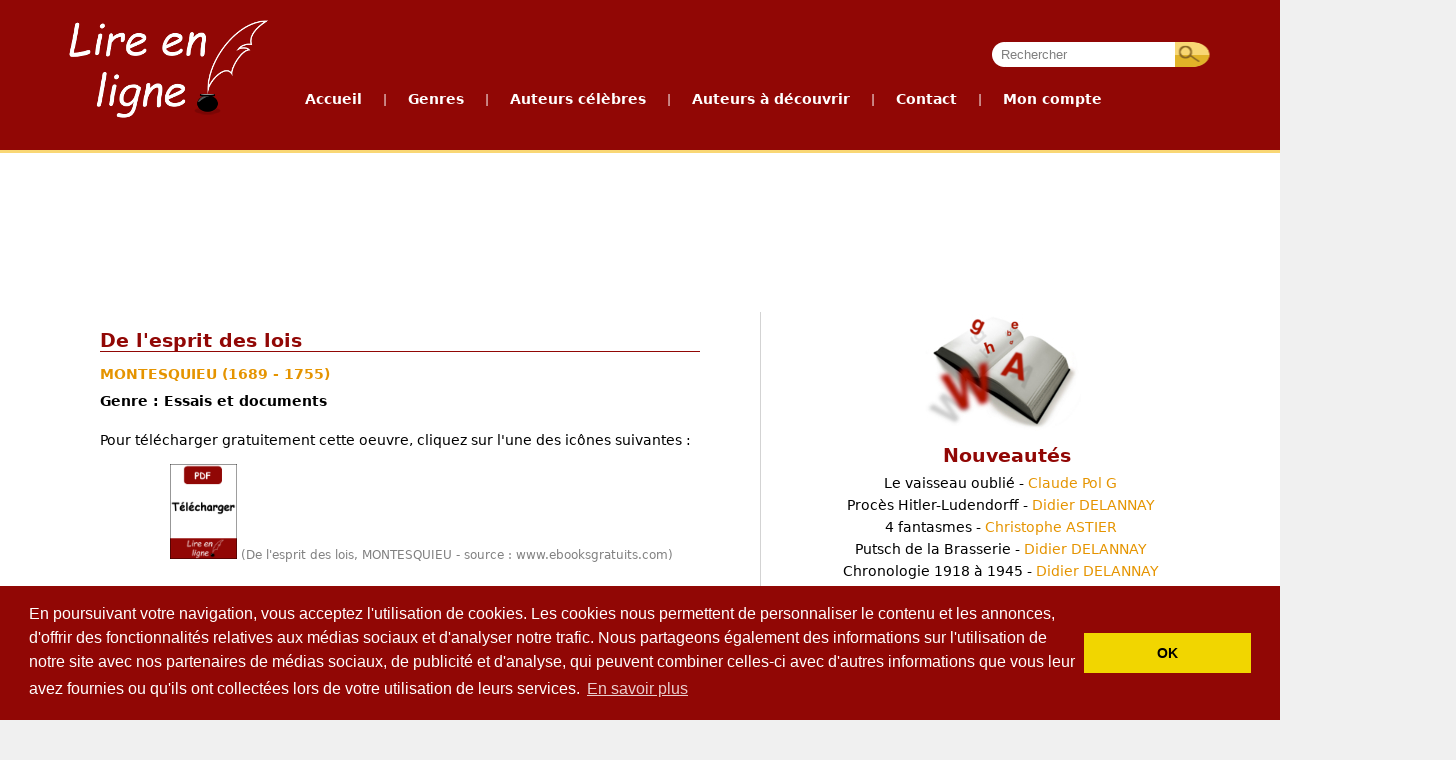

--- FILE ---
content_type: text/html; charset=UTF-8
request_url: https://lirenligne.net/livre/%20MONTESQUIEU/De%20l%27esprit%20des%20lois/903
body_size: 6787
content:
<!DOCTYPE HTML>
<html>
    <head>
         <!--[if lt IE 9]>
          <script src="/js/html5.js"></script>
        <![endif]-->


        <title>De l&#039;esprit des lois,  MONTESQUIEU - Lire en ligne - Livres sur internet gratuits (free ebooks online)</title>
        <meta name="description" content="Bibliothèque gratuite avec plus de 1300 livres numériques (ebooks) d'auteurs célèbres et un espace auteur pour publier gratuitement vos propres oeuvres en ligne." />
        <meta name="keywords" content="Lire en ligne, Livres en ligne, Livres gratuits, Bibliothèque en ligne, Ebooks gratuits, 
                                       Livres numériques, Bibliothèque numérique, Publication en ligne gratuite, Publier un livre, 
                                       Librairie en ligne, Ecrivains français, Molière, Hugo, Baudelaire, Zola, Verne, Flaubert, Balzac, 
                                       La Fontaine, Rousseau, Voltaire, Verlaine, Racine, Diderot, Corneille, Maupassant, Proust, Dumas, 
                                       Daudet, Musset, Stendhal, Shakespeare, Kafka, Freud, Nietzsche, Wilde" />
        <meta name="Author" content="Pascal Genest"/>
        <meta name="Reply-to" content="noreply@lirenligne.net" />
        <meta name="Identifier-URL" content="http://lirenligne.net"/>
        <meta name="Copyright" content="lirenligne" />
        <meta name="Revisit-after" content="1 days"/>
        <meta name="Robots" content="all"/>
        <meta HTTP-EQUIV="Content-Type" CONTENT="text/html; charset=utf-8"/>

<!-- Optimisation -->
<meta name="robots" content="max-snippet:-1, max-image-preview:large, max-video-preview:-1"/>
<meta property="og:locale" content="fr_FR" />
<meta property="og:type" content="website" />
<meta name="twitter:site" content="@lirenligne" />
<meta name="twitter:creator" content="@lirenligne" />
<!-- /Optimisation -->

        <link rel="icon" type="image/png" href="/.//favicon.ico" />
        <link rel="stylesheet" type="text/css" href="/css/jquery-ui.css" />
        <link rel="stylesheet" type="text/css" href="/css/layout.css?v=201511281443" />
        <link rel="stylesheet" type="text/css" href="/css/accueil.css" />
        <link rel="stylesheet" type="text/css" href="/css/div.css" />
        <link rel="stylesheet" type="text/css" href="/css/blocs.css" />
        <link rel="stylesheet" type="text/css" href="/css/formulaire.css" />
        <link rel="stylesheet" type="text/css" href="/css/charte.css" />

        <script type="text/javascript" src="/js/jquery.js"></script>
        <script type="text/javascript" src="/js/jquery-ui.js"></script>
        <script type="text/javascript" src="/js/utils.js"></script>        
        <script type="text/javascript" src="/js/layout.js"></script>
        <script type="text/javascript" src="/js/menu.js"></script>
        <script type="text/javascript" src="/js/accueil.js"></script>
        <script type="text/javascript" src="/js/jquery.raty.min.js"></script>
        <script type="text/javascript" src="/js/livre-oad.js"></script>
        <script type="text/javascript" src="/js/plusone.js">
          {lang: 'fr'}
        </script>
        <script type="text/javascript" src="/js/jquery.cycle2.js"></script>                    
        
            <!-- Code Google Analytics -->


<!-- Google tag (gtag.js) -->
<script async src="https://www.googletagmanager.com/gtag/js?id=G-GS8L4V342W"></script>
<script>
  window.dataLayer = window.dataLayer || [];
  function gtag(){dataLayer.push(arguments);}
  gtag('js', new Date());

  gtag('config', 'G-GS8L4V342W');
</script>


            <!-- Fin Code Google Analytics -->        

<!-- cookieconsent -->
<link rel="stylesheet" type="text/css" href="//cdnjs.cloudflare.com/ajax/libs/cookieconsent2/3.0.3/cookieconsent.min.css" />
<script src="//cdnjs.cloudflare.com/ajax/libs/cookieconsent2/3.0.3/cookieconsent.min.js"></script>
<script>
window.addEventListener("load", function(){
window.cookieconsent.initialise({
  "palette": {
    "popup": {
      "background": "#910705"
    },
    "button": {
      "background": "#f1d600"
    }
  },
  "content": {
    "message": "En poursuivant votre navigation, vous acceptez l'utilisation de cookies. Les cookies nous permettent de personnaliser le contenu et les annonces, d'offrir des fonctionnalités relatives aux médias sociaux et d'analyser notre trafic. Nous partageons également des informations sur l'utilisation de notre site avec nos partenaires de médias sociaux, de publicité et d'analyse, qui peuvent combiner celles-ci avec d'autres informations que vous leur avez fournies ou qu'ils ont collectées lors de votre utilisation de leurs services.",
    "dismiss": "OK",
    "link": "En savoir plus",
    "href": "/cookies"
  }
})});
</script>
<!-- /cookieconsent -->

    </head>

    <body>

        <div id="entete" >
            <div class="conteneur1200fixe">
                <div id="logo" onclick='document.location="/accueil";'></div>

        <div id="barre_navigation">
            <!--<div id="debut_barre_navigation"></div>-->
<div class="search">
                <input type="text" class="champ_recherche" id="motscles" value="Rechercher"
                       onkeypress="if (event.keyCode == 13) rechercher('/recherche');" />

                <input type="button" value="" class="bouton_recherche" 
                       onclick="rechercher('/recherche');"/>
            </div>
            
            <ul id="menu">
                <li><a href="/accueil">Accueil</a></li>
                <li class="menu_separation"> | </li>
                <li><a href="#">Genres</a>
                    <ul>    <li><a href="/genre/Romans/2881">Romans</a></li>
    <li><a href="/genre/Th%C3%A9%C3%A2tre/2883">Théâtre</a></li>
    <li><a href="/genre/Po%C3%A9sie/2897">Poésie</a></li>
    <li><a href="/genre/Essais%20et%20documents/2903">Essais et documents</a></li>
    <li><a href="/genre/Contes%20et%20nouvelles/2952">Contes et nouvelles</a></li>
    <li><a href="/genre/Dictionnaire/3145">Dictionnaire</a></li>
    <li><a href="/genre/Sciences/3329">Sciences</a></li>
    <li><a href="/genre/Bandes%20dessin%C3%A9es/4095">Bandes dessinées</a></li>
    <li><a href="/genre/Erotisme/4096">Erotisme</a></li>
</ul>
                </li>
                <li class="menu_separation"> | </li>
                <li><a href="#">Auteurs c&eacute;l&egrave;bres</a>
                    <ul>
                        <li><a href="/auteurs-celebres/">Liste des auteurs</a></li>
                        <li><a href="/auteurs-celebres-les-plus-lus/">Auteurs les plus lus</a></li>
                        <li><a href="/top-oeuvres-celebres">Top 10 des oeuvres</a></li>
                        <li><a href="/oeuvres-celebres-audio">Livres audio</a></li>
                    </ul>
                </li>
                <li class="menu_separation"> | </li>
                <li><a href="#">Auteurs &agrave; d&eacute;couvrir</a>
                    <ul>
                        <li><a href="/auteur-a-decouvrir/par-auteur">Liste des auteurs</a></li>  
                        <li><a href="/auteur-a-decouvrir/par-oeuvre">Liste des oeuvres</a></li>  
                        <li><a href="/auteur-a-decouvrir/les-plus-lus">Auteurs les plus lus</a></li>
                        <li><a href="/top-oeuvres-a-decouvrir">Top 10 des oeuvres</a></li>
                        <li><a href="/comment-publier">Comment publier ?</a></li>    
                        </ul>
                </li>
                                <li class="menu_separation"> | </li>
                <li><a href="/contact">Contact</a></li>
                <li class="menu_separation"> | </li>
                <li><a href="#">Mon compte</a>
                    <ul>
                                                <li><a href="/login">Se connecter</a></li>
                                                                        <li><a href="/mon-compte/mon-compte-espace-auteur">G&eacute;rer mon compte</a></li>
                                                <li><a href="/mon-compte/mon-compte-espace-auteur">Espace auteur</a></li>
                                            </ul>
                </li>
            </ul>
            
            

        </div> <!-- /Barre navigation -->                
                
                
                
            </div> <!-- /conteneur1200 -->
        </div>
        <div id="info_compte">
                    </div>

        <div class="conteneur1200min"  id="conteneur1200principal">
            <div id="pub_haut">
                                                <script async src="//pagead2.googlesyndication.com/pagead/js/adsbygoogle.js"></script>
<!-- Bandeau_lirenligne.net -->
<ins class="adsbygoogle"
     style="display:inline-block;width:728px;height:90px"
     data-ad-client="ca-pub-8522269498031422"
     data-ad-slot="4779399221"></ins>
<script>
(adsbygoogle = window.adsbygoogle || []).push({});
</script>
                                                
                </div>

            <div id="contenu">            <div id="bloc_gauche">
                <div id="titre">De l&#039;esprit des lois</div>
                <div id="signature">
                                        <a href='/auteur/-MONTESQUIEU/902'>
                         MONTESQUIEU 
                    </a>
                                        (1689 - 1755)
                                    </div>
                <div id="genre">Genre : Essais et documents</div>
                                <div class="detail_oad_telechargement">
                                                                  
                        Pour t&eacute;l&eacute;charger gratuitement cette oeuvre, cliquez sur l'une des ic&ocirc;nes suivantes&nbsp;:                        
                        <ul>
                                                    <li><a target="_blank" onclick="Lu();" href="http://www.ebooksgratuits.com/pdf/montesquieu_04_esprit_des_lois.grand.pdf">
                                    <img border="0" src="/img/Telechargement_Livre-80x113.png" style="width: 67px" style="width: 67px" alt="Talt="T&eacute;eacute;l&eacute;charger De l&#039;esprit des lois"/>
                                    <span class="source">(De l&#039;esprit des lois,  MONTESQUIEU - source : www.ebooksgratuits.com)</span>
                                </a>
                            </li>
                                                                                                                                                
                          
                         
                          
                          
                          
                        </ul> 
                     
                    
                </div>
                <br/><br/>
                <div id="note">
                    Donnez une note !
                    <div id="notation"></div>
                    <div id="affiche_note">
                        Moyenne : 0.0/5 (0 note)
                    </div>
                </div>
                <div id="NbLu" >
                    Lu : 1410 fois
                </div>
                <div style="clear:both"></div>
                <div class="abus_livre" onclick="abus(-1)" >Signaler un abus</div>
                <div id="partage_reseaux_sociaux">
    
    
        
        
    

    <div>   
                                        
                <div style="float: left;">
                    <a href="https://twitter.com/share" class="twitter-share-button" data-via="lirenligne" data-lang="fr" data-hashtags="lirenligne">Tweeter</a>
                    <script>!function(d,s,id){var js,fjs=d.getElementsByTagName(s)[0],p=/^http:/.test(d.location)?'http':'https';if(!d.getElementById(id)){js=d.createElement(s);js.id=id;js.src=p+'://platform.twitter.com/widgets.js';fjs.parentNode.insertBefore(js,fjs);}}(document, 'script', 'twitter-wjs');</script>
                </div>
                <div style="float: left;">
                    <div class="fb-like" data-href="https://lirenligne.net/livre/ MONTESQUIEU/De l&#039;esprit des lois/903" data-colorscheme="light" data-layout="button_count" data-action="like" data-show-faces="false" data-send="false"></div>
                </div>
                <div style="float: left;padding-left: 30px;">
                    <!-- Placez cette balise où vous souhaitez faire apparaître le gadget bouton "Partager". -->
                    <div class="g-plus" data-action="share" data-annotation="bubble"></div>

                    <!-- Placez cette ballise après la dernière balise Partager. -->
                    <script type="text/javascript">
                      window.___gcfg = {lang: 'fr'};

                      (function() {
                        var po = document.createElement('script'); po.type = 'text/javascript'; po.async = true;
                        po.src = 'https://apis.google.com/js/plusone.js';
                        var s = document.getElementsByTagName('script')[0]; s.parentNode.insertBefore(po, s);
                      })();
                    </script>
                </div>
            
            <div style="clear: left;padding-top: 10px;">
                        <a target="_blank" title="Linkedin" href="https://www.linkedin.com/shareArticle?mini=true&url=https://lirenligne.net/livre/ MONTESQUIEU/De l&#039;esprit des lois/903&title=A lire sur Lire en ligne : De l&#039;esprit des lois de  MONTESQUIEU" rel="nofollow" onclick="javascript:window.open(this.href, '','menubar=no,toolbar=no,resizable=yes,scrollbars=yes,height=450,width=650');return false;"><img border="0" src="/img/linkedin_icon.png" alt="Linkedin" /></a>
                &nbsp;
                <a title="Envoyer par mail" href="mailto:?subject=A lire sur Lire en ligne : De l&#039;esprit des lois de  MONTESQUIEU&body=https://lirenligne.net/livre/ MONTESQUIEU/De l&#039;esprit des lois/903" rel="nofollow"><img border="0" src="/img/email_icon.png" alt="email" /></a>
            </div>
    </div>

</div>                   
                    
                <div  id="video">
                                    </div>
                 <div id='commentaires'>
                       <h2>Commentaires </h2>
        
   
 
 
     <br/>
    <div class="lien_fleche"><a href="/login">Connectez-vous pour ajouter un commentaire sur <i>
 De l&#039;esprit des lois                     
                </i></a></div>
                  </div>
                 
            </div> <!--bloc_gauche-->
            <div id="bloc_droit">
                <div id="nouveautes">
                     <ul>
        <h1>Nouveautés</h1>
                    
                    <li>
                <a href="/detail-oeuvre-a-decouvrir/Claude%20Pol%20G/Le%20vaisseau%20oubli%C3%A9/10681">Le vaisseau oublié - 
                    <span class="auteur">Claude Pol G</span>
                </a>
            </li>
                            
                    <li>
                <a href="/detail-oeuvre-a-decouvrir/Didier%20DELANNAY/Proc%C3%A8s%20Hitler-Ludendorff/10680">Procès Hitler-Ludendorff - 
                    <span class="auteur">Didier DELANNAY</span>
                </a>
            </li>
                            
                    <li>
                <a href="/detail-oeuvre-a-decouvrir/Christophe%20ASTIER/4%20fantasmes/10679">4 fantasmes - 
                    <span class="auteur">Christophe ASTIER</span>
                </a>
            </li>
                            
                    <li>
                <a href="/detail-oeuvre-a-decouvrir/Didier%20DELANNAY/Putsch%20de%20la%20Brasserie/10678">Putsch de la Brasserie - 
                    <span class="auteur">Didier DELANNAY</span>
                </a>
            </li>
                            
                    <li>
                <a href="/detail-oeuvre-a-decouvrir/Didier%20DELANNAY/Chronologie%201918%20%C3%A0%201945/10677">Chronologie 1918 à 1945 - 
                    <span class="auteur">Didier DELANNAY</span>
                </a>
            </li>
                            
                    <li>
                <a href="/detail-oeuvre-a-decouvrir/Maillet%20FRAN%C3%A7OIS/Ton%20dernier%20coup./10676">Ton dernier coup. - 
                    <span class="auteur">Maillet FRANçOIS</span>
                </a>
            </li>
                            
                    <li>
                <a href="/detail-oeuvre-a-decouvrir/Les%20Presses%20du%20Radeau/Grand%20Trait%C3%A9%20de%20Radeaulogie%2C%20par%20les%20Treize%20Sages/10675">Grand Traité de Radeaulogie, par les Treize Sages - 
                    <span class="auteur">Les Presses du Radeau</span>
                </a>
            </li>
                            
                    <li>
                <a href="/detail-oeuvre-a-decouvrir/Maryse%20ALAYRAC/subir%2C%20lutter%20ou%20devenir.../10674">Subir, lutter ou devenir... - 
                    <span class="auteur">Maryse ALAYRAC</span>
                </a>
            </li>
                            
                    <li>
                <a href="/detail-oeuvre-a-decouvrir/Didier%20DELANNAY/G%C3%A9n%C3%A9alogie%20d%27Adolf%20Hitler/10673">Généalogie d&#039;Adolf Hitler - 
                    <span class="auteur">Didier DELANNAY</span>
                </a>
            </li>
                            
                    <li>
                <a href="/detail-oeuvre-a-decouvrir/Didier%20DELANNAY/ADOLF%20HITLER/10672">ADOLF HITLER - 
                    <span class="auteur">Didier DELANNAY</span>
                </a>
            </li>
                     
</ul>
                </div> <!--nouveautes-->                   
                <div id="social" style="width: 100%; margin-top: 2em; margin-bottom: 15px;">
      
    <div style="display: block; width: 100%;height: 80px; ">
    <div id="facebook" style="width: 32%; padding-left: 100px;height: 80px; float: left; overflow: hidden; border: 0px solid red;">
                <div id="fb-root"></div>
                <div class="fb-like-box" data-href="http://www.facebook.com/pages/Lire-en-ligne/273829675989386" data-width="200" data-height="100" data-show-faces="false" data-stream="false" data-header="false"></div>  
    </div>

    <div id="gplus" style="float: right; padding-right: 100px;overflow: hidden; border: 0px solid red;padding-top: 25px;">                
        <g:plusone></g:plusone>
    </div>
    </div>    
    <div id="twitter" style="width: 65%; overflow: hidden; border: 0px solid red;padding-top: 0px;margin: auto; text-align: center;">
        <a href="https://twitter.com/lirenligne" class="twitter-follow-button" data-show-count="true" data-lang="fr">Suivre @lirenligne</a>
        <script>!function(d,s,id){var js,fjs=d.getElementsByTagName(s)[0],p=/^http:/.test(d.location)?'http':'https';if(!d.getElementById(id)){js=d.createElement(s);js.id=id;js.src=p+'://platform.twitter.com/widgets.js';fjs.parentNode.insertBefore(js,fjs);}}(document, 'script', 'twitter-wjs');</script>
    </div>      
</div> <!-- /social -->  
    
                 
<div class="pub_carre_accueil">
    <script async src="//pagead2.googlesyndication.com/pagead/js/adsbygoogle.js"></script>
    <!-- carre_texte_300x250 -->
    <ins class="adsbygoogle"
         style="display:inline-block;width:300px;height:250px"
         data-ad-client="ca-pub-8522269498031422"
         data-ad-slot="4609287698"></ins>
    <script>
    (adsbygoogle = window.adsbygoogle || []).push({});
    </script>
</div>

<script>(function(d, s, id) {
  var js, fjs = d.getElementsByTagName(s)[0];
  if (d.getElementById(id)) {return;}
  js = d.createElement(s); js.id = id;
  js.src = "//connect.facebook.net/fr_FR/all.js#xfbml=1";
  fjs.parentNode.insertBefore(js, fjs);
}(document, 'script', 'facebook-jssdk'));</script>

            </div> <!--bloc_droit-->
  <script type="text/javascript">         
                     $("div#notation").raty({
                         path: '/img/raty',
                         start: 0.0,
                         half: true,
                         hintList: ['1/5', '2/5', '3/5', '4/5', '5/5'],
                         click: function(score, evt) {
                                    //note_livre(903, score);
                                    
                           $.post(
                            '/note-livre',
                            {id: 903, note: score, type: 'livre'},
                            function (data) {
                                alert(data.message);
                                $.fn.raty.start(data.moyenne, "#notation");
                                $("div#affiche_note").text(data.affichage_moyenne);
                            },
                            "json"        
                           );                                    
                          }
                      });
/*                  
                    function postFormulaire() {
                        $.post(
                               '/commentaire-livre',
                               {id: 903, commentaire: $("textarea#commentaire").val()},
                               function (data) {
                                   $("div#commentaires").html(data);
                               },
                               "text"
                           );
                    }
*/
                    
                    function Lu() {
                            $.post(
                               '/j-ai-lu',
                               {id: 903, type: 'livre'},
                               function (data) {
                                   //alert(data);
                                   $("div#NbLu").html("Lu : "+data+ " fois");
                               },
                               "text"
                           );                        
                    }
                    
                    function postAbus() {
                        $.post(
                               '/signaler-abus',
                               {idlivre: 903, 
                                type: 'Oeuvre connue', 
                                titre : 'De l&#039;esprit des lois', 
                                auteur: 'MONTESQUIEU'+" "+'', 
                                idcommentaire: $("#idCommentaire").val(),
                                motif: $("#motif_abus").val()},
                               function (data) {
                                   $("#RetourAbus").text(data.message);
                                   if (!data.erreur)
                                        $("#ValideAbus").hide();
                               },
                               "json"
                           );
                    }
                     function abus(idCommentaire) {
                         $("#idlivre").val(903);
                         $("#idCommentaire").val(idCommentaire);
                         showAbus(true);
                         /*
                         $.post(
                               '/signaler-abus',
                               {idlivre: 903, idcommentaire: idCommentaire},
                               function (data) {
                                   alert("Merci. Votre signalisation va etre prise en compte");
                               },
                               "text"
                           );    */
                        }
                       
                 </script>                            
<div style="clear: both"></div></div> <!--contenu -->

<div class='ContenuCorrespondant' style='text-align: center'>
    <script async src="//pagead2.googlesyndication.com/pagead/js/adsbygoogle.js"></script>
    <ins class="adsbygoogle"
         style="display:block"
         data-ad-format="autorelaxed"
         data-ad-client="ca-pub-8522269498031422"
         data-ad-slot="6259210899"></ins>
    <script>
         (adsbygoogle = window.adsbygoogle || []).push({});
    </script>
</div>


        </div>
        <div class="conteneur1200min" style="background-color: #757575; padding-left: 10%; padding-right: 10%;">
            <div id="pied">
                <div class="blocpied">
                    <ul>
                        <h1>Genres</h1>
                            <li><a href="/genre/Romans/2881">Romans</a></li>
    <li><a href="/genre/Th%C3%A9%C3%A2tre/2883">Théâtre</a></li>
    <li><a href="/genre/Po%C3%A9sie/2897">Poésie</a></li>
    <li><a href="/genre/Essais%20et%20documents/2903">Essais et documents</a></li>
    <li><a href="/genre/Contes%20et%20nouvelles/2952">Contes et nouvelles</a></li>
    <li><a href="/genre/Dictionnaire/3145">Dictionnaire</a></li>
    <li><a href="/genre/Sciences/3329">Sciences</a></li>
    <li><a href="/genre/Bandes%20dessin%C3%A9es/4095">Bandes dessinées</a></li>
    <li><a href="/genre/Erotisme/4096">Erotisme</a></li>
                    </ul>
                </div>
                <div class="separation_pied">&nbsp;</div>
                <div class="blocpied">
                    <ul>
                        <h1>Auteurs c&eacute;l&egrave;bres</h1>
                        <li><a href="/auteurs-celebres/">Liste des auteurs</a></li>
                        <li><a href="/auteurs-celebres-les-plus-lus/">Auteurs les plus lus</a></li>
                        <li><a href="/top-oeuvres-celebres">Top 10 des oeuvres</a></li>
                        <li><a href="/oeuvres-celebres-audio">Livres audio</a></li>
                    </ul>                    
                </div>
                <div class="separation_pied">&nbsp;</div>
                <div class="blocpied">
                    <ul>
                        <h1>Auteurs &agrave; d&eacute;couvrir</h1>
                        <li><a href="/auteur-a-decouvrir/par-auteur">Liste des auteurs</a></li>  
                        <li><a href="/auteur-a-decouvrir/par-oeuvre">Liste des oeuvres</a></li>  
                        <li><a href="/auteur-a-decouvrir/les-plus-lus">Auteurs les plus lus</a></li>
                        <li><a href="/top-oeuvres-a-decouvrir">Top 10 des oeuvres</a></li>
                        <li><a href="/comment-publier">Comment publier ?</a></li>  
                    </ul>                    
                </div>   
                <div class="separation_pied">&nbsp;</div>    
                <div class="blocpied">
                    <ul>
                        <h1>Publication</h1>
                        <li><a href="/charte-de-publication">Charte de publication</a></li>
                        <li><a href="/comment-publier">Comment publier ?</a></li>
                        <li><a href="/mon-compte/espace-auteur">Espace auteur</a></li>
                        <li><a href="/editeurs">Vous &ecirc;tes &eacute;diteur ?</a></li>
                    </ul>
                </div>
                <div class="separation_pied">&nbsp;</div>   
                <div class="blocpied">
                    <ul>
                        <h1>Divers</h1>
                        <li><a href="https://www.sinfonee.fr">Sinfonee, informatique et innovation</a></li>
                                                <li><a href="/la-presse-en-parle">La Presse en parle</a></li>
                        <li><a href="/liens">Liens</a></li>                        
                        <li><a href="https://fr.jooble.org/emploi-presse" target="_blank" rel="nofollow">Emploi Presse</a></li>                        
                        <li><a href="/mentions-legales">Mentions légales</a></li>
                        <li><a href="/contact">Contactez-nous</a></li>
                    </ul>                    
                </div>                       
                <div style="clear: both"></div>
            </div>
        </div>
        <div id="gris"></div>
        <div id="alerte">
            <div id="close_alerte">X</div>
            <h1></h1>
            <p></p>
        </div>
        <div id="abus">
            <div id="close_abus">X</div>
            <h1>Signaler un abus</h1>
            Motif de l'abus : <br/>
            <textarea name="motif_abus" id="motif_abus"></textarea>
            <input type="hidden" name="idlivre" id="idlivre"/>
            <input type="hidden" name="idCommentaire" id="idCommentaire"/>
            <input type="button" value="" id="ValideAbus"/>
            <br/>
            <div id="RetourAbus"></div>
        </div>
        <div id="prechargement" style="width: 0px; height: 0px;overflow: hidden;">
            <img alt="" src="/img/ajouter_hover.png"/>
            <img alt="" src="/img/BtEnvoyer_hover.png"/>
            <img alt="" src="/img/BtValider_hover.png"/>
            <img alt="" src="/img/BtAjouterCommentaire_hover.png"/>
            <img alt="" src="/img/BtCreerUnCompte_hover.png"/>
            <img alt="" src="/img/BtSignaler_hover.png"/>
            <img alt="" src="/img/menu.png"/>
            <img alt="" src="/img/bg_menu_dropdown_end.png"/>
            <img alt="" src="/img/bg_menu_dropdown.png"/>
            <img alt="" src="/img/supprimer_promotion_hover.png"/>
            <img alt="" src="/img/ajax-loader.gif"/>
            <img alt="" src="/img/raty/star-on.png"/>
        </div>
        <div id="dialogue"></div>
    </body>
</html>


--- FILE ---
content_type: text/html; charset=utf-8
request_url: https://www.google.com/recaptcha/api2/aframe
body_size: 267
content:
<!DOCTYPE HTML><html><head><meta http-equiv="content-type" content="text/html; charset=UTF-8"></head><body><script nonce="EgkZ5DznmEatPC6h7CDCIA">/** Anti-fraud and anti-abuse applications only. See google.com/recaptcha */ try{var clients={'sodar':'https://pagead2.googlesyndication.com/pagead/sodar?'};window.addEventListener("message",function(a){try{if(a.source===window.parent){var b=JSON.parse(a.data);var c=clients[b['id']];if(c){var d=document.createElement('img');d.src=c+b['params']+'&rc='+(localStorage.getItem("rc::a")?sessionStorage.getItem("rc::b"):"");window.document.body.appendChild(d);sessionStorage.setItem("rc::e",parseInt(sessionStorage.getItem("rc::e")||0)+1);localStorage.setItem("rc::h",'1769364348184');}}}catch(b){}});window.parent.postMessage("_grecaptcha_ready", "*");}catch(b){}</script></body></html>

--- FILE ---
content_type: text/css
request_url: https://lirenligne.net/css/formulaire.css
body_size: 880
content:
/* 
    Document   : formulaire
    Created on : 30 nov. 2011, 12:03:58
    Author     : pgenest
    Description:
        Purpose of the stylesheet follows.
*/

/* 
   TODO customize this sample style
   Syntax recommendation http://www.w3.org/TR/REC-CSS2/
*/

div.ligne_formulaire {
    margin-bottom: 5px;
}

div.ligne_formulaire label{
    float: left;
/*    min-width: 15em;    */
    width: 300px;
    min-height: 1.2em;
    line-height: 1.2em;
    padding-right: 20px;
    text-align: right;
}



div.ligne_formulaire input[type=text],
div.ligne_formulaire input[type=password]
{
    width: 18em;
    height: 1.2em;
}
div.ligne_formulaire span.required {
    color: red;
}
div.ligne_formulaire input[required]{
    background-color: #FFE3E3;
}

div.ligne_formulaire div.help{
    width: 17px;
    height: 17px;
    overflow: hidden;
    cursor: pointer;
    background: url(../img/help_17.png) no-repeat center center;
    display: inline-block;
    margin: 0px;
    padding: 0px;
    
}

form ul {
    padding: 0px;
    margin: 0px;
    margin-top: 10px;
}
form ul li{
    color: red; 
/*    list-style-type: none;*/
    margin-top: 0px;
    padding-top: 0px;
}

 form input[type=submit]#valider,
 input[type=button]#valider, 
 input[type=submit].valider{
    background: transparent url(../img/BtValider.png) no-repeat top left;
    height: 24px;
    width: 100px;
    cursor: pointer;
    border: none;
}
 form input[type=submit]#valider:hover,
 input[type=button]#valider:hover{
    background: transparent url(../img/BtValider_hover.png) no-repeat top left;
}

 form input[type=submit]#CreerUnCompte{
    margin-top: 10px;
    background: transparent url(../img/BtCreerUnCompte.png) no-repeat top left;
    height: 26px;
    width: 160px;
    cursor: pointer;
    border: none;
    margin-left: 320px;
}
form input[type=submit]#CreerUnCompte:hover{
    background: transparent url(../img/BtCreerUnCompte_hover.png) no-repeat top left;
}

input[type=button]#ValideAbus{
    background: transparent url(../img/BtSignaler.png) no-repeat top left;
    margin-top: 5px;
    height: 26px;
    width: 160px;
    cursor: pointer;
    border: none;
}
input[type=button]#ValideAbus:hover{
    background: transparent url(../img/BtSignaler_hover.png) no-repeat top left;
}

div.ligne_formulaire label.contact{
    float: left;
    min-width: 5em;    
    height: 1.2em;
    line-height: 1.2em;
    padding-right: 20px;
    text-align: right;
}
div.ligne_formulaire textarea{
    width: 17em;
    height: 150px;
}
form input[type=submit]#BtContact {
    background: transparent url(../img/BtEnvoyer.png) no-repeat top left;
    height: 24px;
    width: 100px;
    cursor: pointer;
    border: none;    
}
form input[type=submit]#BtContact:hover {
    background: transparent url(../img/BtEnvoyer_hover.png) no-repeat top left;
}

input#BtAjouterCommentaire {
    margin-top: 10px;
    background: transparent url(../img/BtAjouterCommentaire.png) no-repeat top left;
    height: 22px;
    width: 220px;
    cursor: pointer;
    border: none;    
}
input#BtAjouterCommentaire:hover {
    background: transparent url(../img/BtAjouterCommentaire_hover.png) no-repeat top left;
}

form input[type=submit].valider{
    margin-top: 10px;
    background: transparent url(../img/BtValider.png) no-repeat top left;
    height: 22px;
    width: 92px;
    cursor: pointer;
    border: none;
    margin-left: 0px;
}
form input[type=submit].valider:hover{
    background: transparent url(../img/BtValider_hover.png) no-repeat top left;
}

--- FILE ---
content_type: application/javascript
request_url: https://lirenligne.net/js/menu.js
body_size: 267
content:
$(document).ready(function() {


$(".champ_recherche").focus(function(){
$(this).animate({width:'195px'}, 500); /* on focus, increasing the input width of search to left side*/
$(this).css('color','black');
$(this).val("");
    });

$(".champ_recherche").focusout(function(){
    $(this).animate({width:'180px'}, 500);  /* on focus, decreasing the input width of search to left side*/
    $(this).css('color','gray');
    if ($(this).val() === "")
        $(this).val("Rechercher");
    });


$("div#gris").hide();

});